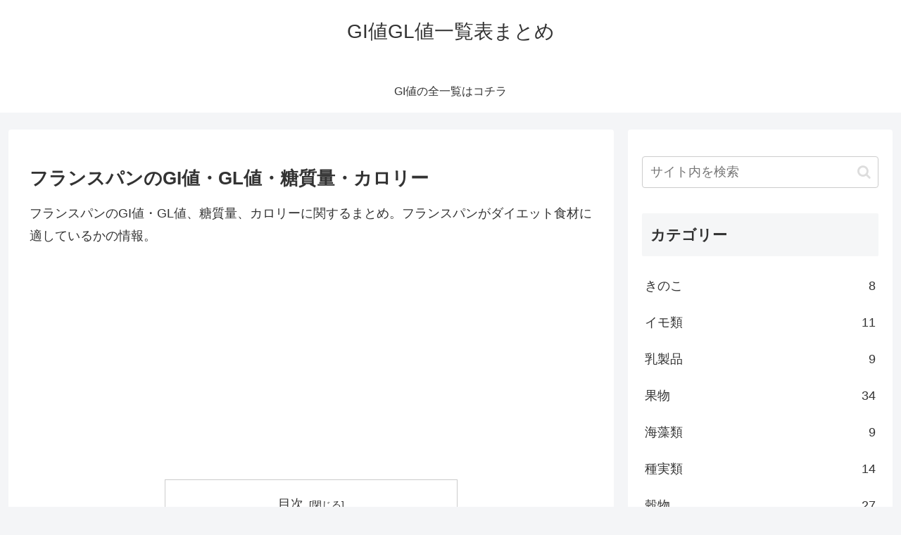

--- FILE ---
content_type: text/html; charset=utf-8
request_url: https://www.google.com/recaptcha/api2/aframe
body_size: 268
content:
<!DOCTYPE HTML><html><head><meta http-equiv="content-type" content="text/html; charset=UTF-8"></head><body><script nonce="HV67B9tFzzUzixXNBmxxng">/** Anti-fraud and anti-abuse applications only. See google.com/recaptcha */ try{var clients={'sodar':'https://pagead2.googlesyndication.com/pagead/sodar?'};window.addEventListener("message",function(a){try{if(a.source===window.parent){var b=JSON.parse(a.data);var c=clients[b['id']];if(c){var d=document.createElement('img');d.src=c+b['params']+'&rc='+(localStorage.getItem("rc::a")?sessionStorage.getItem("rc::b"):"");window.document.body.appendChild(d);sessionStorage.setItem("rc::e",parseInt(sessionStorage.getItem("rc::e")||0)+1);localStorage.setItem("rc::h",'1769907223857');}}}catch(b){}});window.parent.postMessage("_grecaptcha_ready", "*");}catch(b){}</script></body></html>